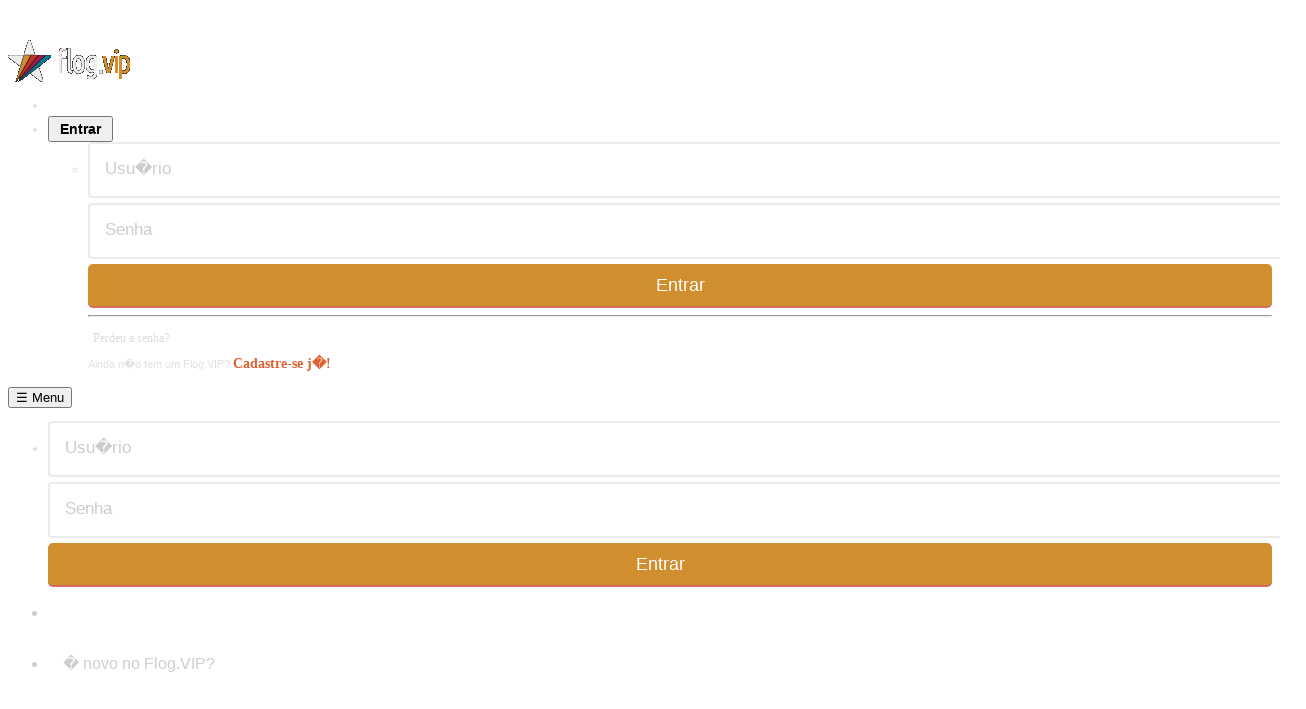

--- FILE ---
content_type: text/html; charset=UTF-8
request_url: https://flog.vip/kakacara/fotos/5
body_size: 2143
content:
<!DOCTYPE HTML PUBLIC "-//W3C//DTD HTML 4.01 Transitional//EN" "http://www.w3.org/TR/html4/loose.dtd">
<html>

<head>
	<meta charset="windows-1252">


	<title>Exibindo todas as fotos do flog: kakacara</title>

	<meta name="keywords" content="kakacara, flogvip, flog, flogger, photo, foto, digital+camera, camera, photo+blogger, blogger, photo+blog, foto+blog, foto+blogger, fotos+digitais, fotolog, fotologgers, floggers, photolog, photoblog, photobloggies, photobloggers">
	<meta http-equiv="imagetoolbar" content="false">

	
<base href="https://flog.vip/kakacara/" />



<link rel="stylesheet" type="text/css" href="../public/css/main.css?att=0020022018" />
<link rel="stylesheet" type="text/css" href="../public/css/flog.css?att=0020022018" />

<style type="text/css">
<!--
body,td,th {
	font-family: Verdana, Arial, Helvetica, sans-serif;
	font-size: 12px;
	color: #E1E1E1;
	}
body {
	background-color: #FFFFFF;
		padding:0;
}

.titulo {font-size: 160%}
.foto {font-size: 120%}
.plus {font-size: 110%}
.menor {font-size: 90%}

.BTop { width:728px; height:90px; }
.BSky { width:160px; height:600px; }
.BQuad { width:250px; height:250px; }
.Banner { padding: 8px 0px; margin: 0 auto; }

a:link, a:visited, a:active {
	font-size: 12px;
	color: #DDDDDD;
	text-decoration: none;
}

a:hover {
	text-decoration: underline;
	color: #DDDDDD;
}


/* Pagina��o de paginas */
	#pages {
	background:#00CC00;
	white-space: nowrap;
	margin:0 auto;
	}
	#pages ul {
		list-style-type: none;
	}
	#pages li {
		float: left;
		display: inline;
		margin: 0 5px 0 0;
		display: block;
	}
	#pages li a {
		color: #E1E1E1;
		padding: 4px;
		border: 1px solid #DDDDDD;
		text-decoration: none;
		float: left;
	}
	#pages li a:hover {
		color: #FFFFFF;
		background: #DDDDDD;
		border: 1px solid #E1E1E1;
	}
	#pages li.nolink {
		color: #DDDDDD;
		border: 1px solid #DDDDDD;
		padding: 4px;
	}
	#pages li.current {
		color: #E1E1E1;
		border: 1px solid #E1E1E1;
		padding: 4px;
		background: #FFFFFF;
		font-weight:bold;
	}
-->
</style>



</head>

<body 0>
	
<nav class="navbar navbar-expand-lg navbar-dark bg-dark fixed-top" role="navigation">
	<div class="container">
		<a class="navbar-brand" href="https://flog.vip"><img src="https://flog.vip/img/flogvip_bar.png" alt=""></a>

		<form id="logarvip" name="logarvip" method="post" action="https://flog.vip/logar_autentica.php" enctype="multipart/form-data">
		<div class="collapse navbar-collapse" id="exCollapsingNavbar">
			<ul class="nav navbar-nav flex-row justify-content-between ml-auto">
				<li class="nav-item order-2 order-md-1"><a href="#" class="nav-link" title="settings"><i class="fa fa-cog fa-fw fa-lg"></i></a></li>
				<li class="dropdown order-1">
					<button type="button" id="dropdownMenu1" data-toggle="dropdown" class="btn dropdown-toggle btn-md">Entrar <span class="caret"></span></button>
					<ul class="dropdown-menu dropdown-menu-right mt-1">
					  <li class="p-3">
								   <input type="text" name="login" placeholder="Usu�rio"  maxlength="20" onkeydown="postlg(event);" class="sign-up-input" />
									<input type="password" placeholder="Senha" name="senha" maxlength="15" required="" onkeydown="postlg(event);" class="sign-up-input" />
									<button type="submit" class="btn btn-block sign-up-button">Entrar</button>

								
								<hr>
								<div class="text-xs-center forget">
									<small><a href="https://flog.vip/cadastro_recuperar_senha.php">Perdeu a senha?</a></small>
								</div>


								<div class="text-xs-center">
									<small> Ainda n�o tem um Flog.VIP? <a href="https://flog.vip/cadastro.php" class="new-vip">Cadastre-se j�!</a></small>
								</div>

							   
						</li>
					</ul>
				</li>
			</ul>
		</div>
		</form>

		<button class="navbar-toggler border-0" type="button" data-toggle="collapse" data-target="#navbarSupportedContent">
			&#9776; Menu
		</button>

	</div>

		<div class="collapse" id="navbarSupportedContent">
		<ul class="navbar-nav mr-auto">
		<li class="nav-item active">
		  
<form method="post" action="https://flog.vip/logar_autentica.php" enctype="multipart/form-data">
<input type="text" name="login" placeholder="Usu�rio"  maxlength="20" class="sign-up-input" />
<input type="password" name="senha" placeholder="Senha" maxlength="15" required="" class="sign-up-input" />
<button type="submit" class="btn btn-block sign-up-button">Entrar</button>
</form>
	   
		  </li>
		  <li class="nav-item nav-cel">
			<a class="nav-link" href="https://flog.vip/cadastro_recuperar_senha.php">Perdeu a senha?</a>
		  </li>
		  <li class="nav-item nav-cel">
			� novo no Flog.VIP?
			<a class="nav-link disabled" href="https://flog.vip/cadastro.php"> Cadastre-se j�! </a>
		  </li>
		</ul>

	  </div>

</nav>




	<table width="100%" border="0" cellspacing="0" cellpadding="0">
		<tr align="center" valign="top">
			<td>

				<div class="Banner BSky">

			</div>

			<td>
				<br>
				<strong>Exibindo todas as fotos de: <a href="https://flog.vip/kakacara/">kakacara</a></strong><br>
				<br>


				<table border="0" align="center" width="100%">
					<tr align="center">


						
							<td align="center">
								<a href="15783849"><img src="https://d1jmwmouedzxeo.cloudfront.net/kakacara/img/t20131005035639975.jpg" width="100" height="75" border="0"></a><br>
								05/10/2013<br>
								<br>
							</td>
						
							<td align="center">
								<a href="15781301"><img src="https://d1jmwmouedzxeo.cloudfront.net/kakacara/img/t2013100306242927.png" width="100" height="75" border="0"></a><br>
								03/10/2013<br>
								<br>
							</td>
						
							<td align="center">
								<a href="15779822"><img src="https://d1jmwmouedzxeo.cloudfront.net/kakacara/img/t20131002103737671.jpg" width="100" height="75" border="0"></a><br>
								02/10/2013<br>
								<br>
							</td>
						</tr><tr>
							<td align="center">
								<a href="15779647"><img src="https://d1jmwmouedzxeo.cloudfront.net/kakacara/img/t20131002031600574.jpg" width="100" height="75" border="0"></a><br>
								02/10/2013<br>
								<br>
							</td>
						
							<td align="center">
								<a href="15768851"><img src="https://d1jmwmouedzxeo.cloudfront.net/kakacara/img/t20130924113656657.jpg" width="100" height="75" border="0"></a><br>
								24/09/2013<br>
								<br>
							</td>
						
							<td align="center">
								<a href="15768733"><img src="https://d1jmwmouedzxeo.cloudfront.net/kakacara/img/t20130924055258869.jpg" width="100" height="75" border="0"></a><br>
								24/09/2013<br>
								<br>
							</td>
						</tr><tr>
							<td align="center">
								<a href="15767444"><img src="https://d1jmwmouedzxeo.cloudfront.net/kakacara/img/t20130923105233756.jpg" width="100" height="75" border="0"></a><br>
								23/09/2013<br>
								<br>
							</td>
						
							<td align="center">
								<a href="15766229"><img src="https://d1jmwmouedzxeo.cloudfront.net/kakacara/img/t20130922044511713.jpg" width="100" height="75" border="0"></a><br>
								22/09/2013<br>
								<br>
							</td>
						
							<td align="center">
								<a href="15765343"><img src="https://d1jmwmouedzxeo.cloudfront.net/kakacara/img/t20130921153708159.jpg" width="100" height="75" border="0"></a><br>
								21/09/2013<br>
								<br>
							</td>
						</tr><tr>
							<td align="center">
								<a href="15763523"><img src="https://d1jmwmouedzxeo.cloudfront.net/kakacara/img/t20130920032119289.jpg" width="100" height="75" border="0"></a><br>
								20/09/2013<br>
								<br>
							</td>
						
							<td align="center">
								<a href="15762421"><img src="https://d1jmwmouedzxeo.cloudfront.net/kakacara/img/t20130917023216380.jpg" width="100" height="75" border="0"></a><br>
								17/09/2013<br>
								<br>
							</td>
						
							<td align="center">
								<a href="15761168"><img src="https://d1jmwmouedzxeo.cloudfront.net/kakacara/img/t20130916120318989.jpg" width="100" height="75" border="0"></a><br>
								16/09/2013<br>
								<br>
							</td>
						</tr><tr>
							<td align="center">
								<a href="15759759"><img src="https://d1jmwmouedzxeo.cloudfront.net/kakacara/img/t20130915153350929.jpg" width="100" height="75" border="0"></a><br>
								15/09/2013<br>
								<br>
							</td>
						
							<td align="center">
								<a href="15756320"><img src="https://d1jmwmouedzxeo.cloudfront.net/kakacara/img/t20130913090719803.jpg" width="100" height="75" border="0"></a><br>
								13/09/2013<br>
								<br>
							</td>
						
							<td align="center">
								<a href="15734541"><img src="https://d1jmwmouedzxeo.cloudfront.net/kakacara/img/t20130830101917297.jpg" width="100" height="75" border="0"></a><br>
								30/08/2013<br>
								<br>
							</td>
						</tr><tr>						<td>&nbsp;</td>
					</tr>
				</table>
				

				<table border="0" cellspacing="0" cellpadding="0" align="center">
					<tr>
						<td>
							<div id="pages">
								<ul>
									<li><a href="fotos/4">� Anterior</a></li>									<li><a href="fotos/1">1</a></li><li><a href="fotos/2">2</a></li><li><a href="fotos/3">3</a></li><li><a href="fotos/4">4</a></li><li class="current">5</li><li><a href="fotos/6">6</a></li><li><a href="fotos/7">7</a></li><li><a href="fotos/8">8</a></li><li><a href="fotos/9">9</a></li><li class="nolink">...</li><li><a href="fotos/165">165</a></li><li><a href="fotos/166">166</a></li>									<li><a href="fotos/6">Pr�xima �</a></li>								</ul>
							</div>
						</td>
					</tr>
				</table><br /><br />

			<td align="center"><br />

				<div class="Banner BSky">

			</div>
			</td>
		</tr>
	</table>

</body>

</html>